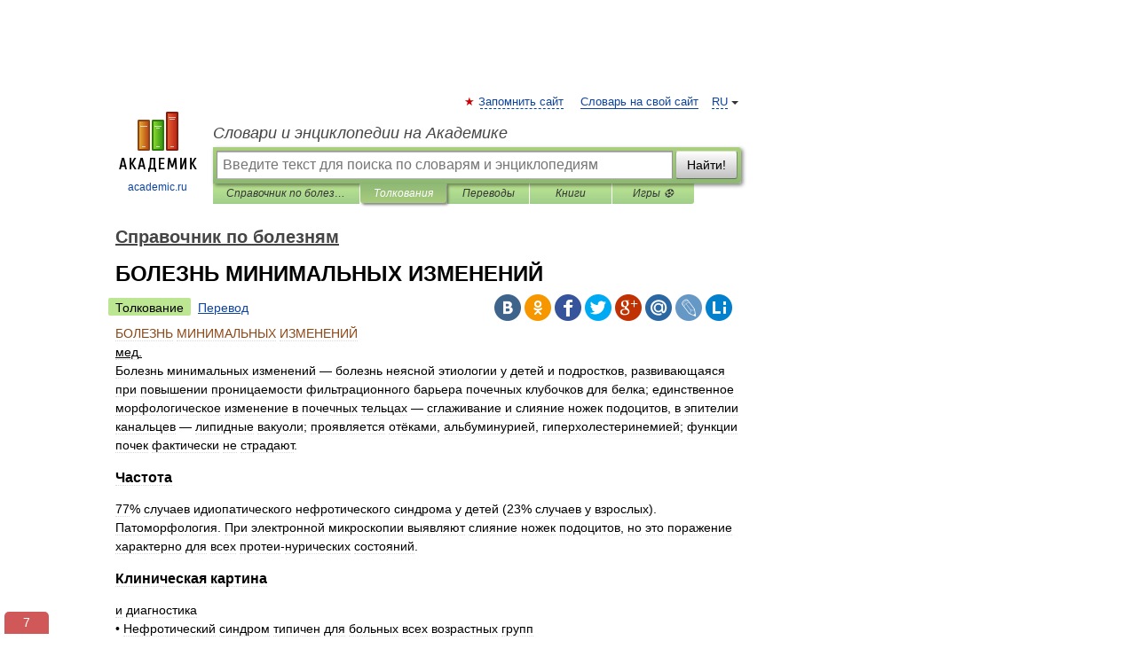

--- FILE ---
content_type: text/html; charset=UTF-8
request_url: https://diseases.academic.ru/159/%D0%91%D0%9E%D0%9B%D0%95%D0%97%D0%9D%D0%AC_%D0%9C%D0%98%D0%9D%D0%98%D0%9C%D0%90%D0%9B%D0%AC%D0%9D%D0%AB%D0%A5_%D0%98%D0%97%D0%9C%D0%95%D0%9D%D0%95%D0%9D%D0%98%D0%99
body_size: 11687
content:
<!DOCTYPE html>
<html lang="ru">
<head>


	<meta http-equiv="Content-Type" content="text/html; charset=utf-8" />
	<title>БОЛЕЗНЬ МИНИМАЛЬНЫХ ИЗМЕНЕНИЙ | это... Что такое БОЛЕЗНЬ МИНИМАЛЬНЫХ ИЗМЕНЕНИЙ?</title>
	<meta name="Description" content="мед. Болезнь минимальных изменений болезнь неясной этиологии у детей и подростков, развивающаяся при повышении проницаемости фильтрационного барьера почечных клубочков для белка; единственное морфологическое изменение в почечных тельцах&amp;#8230;" />
	<!-- type: desktop C: ru  -->
	<meta name="Keywords" content="БОЛЕЗНЬ МИНИМАЛЬНЫХ ИЗМЕНЕНИЙ" />

 
	<!--[if IE]>
	<meta http-equiv="cleartype" content="on" />
	<meta http-equiv="msthemecompatible" content="no"/>
	<![endif]-->

	<meta name="viewport" content="width=device-width, initial-scale=1, minimum-scale=1">

	
	<meta name="rating" content="mature" />
    <meta http-equiv='x-dns-prefetch-control' content='on'>
    <link rel="dns-prefetch" href="https://ajax.googleapis.com">
    <link rel="dns-prefetch" href="https://www.googletagservices.com">
    <link rel="dns-prefetch" href="https://www.google-analytics.com">
    <link rel="dns-prefetch" href="https://pagead2.googlesyndication.com">
    <link rel="dns-prefetch" href="https://ajax.googleapis.com">
    <link rel="dns-prefetch" href="https://an.yandex.ru">
    <link rel="dns-prefetch" href="https://mc.yandex.ru">

    <link rel="preload" href="/images/Logo.png"   as="image" >
    <link rel="preload" href="/images/Logo_h.png" as="image" >

	<meta property="og:title" content="БОЛЕЗНЬ МИНИМАЛЬНЫХ ИЗМЕНЕНИЙ | это... Что такое БОЛЕЗНЬ МИНИМАЛЬНЫХ ИЗМЕНЕНИЙ?" />
	<meta property="og:type" content="article" />
	<meta property="og:url" content="https://diseases.academic.ru/159/%D0%91%D0%9E%D0%9B%D0%95%D0%97%D0%9D%D0%AC_%D0%9C%D0%98%D0%9D%D0%98%D0%9C%D0%90%D0%9B%D0%AC%D0%9D%D0%AB%D0%A5_%D0%98%D0%97%D0%9C%D0%95%D0%9D%D0%95%D0%9D%D0%98%D0%99" />
	<meta property="og:image" content="https://academic.ru/images/Logo_social_ru.png?3" />
	<meta property="og:description" content="мед. Болезнь минимальных изменений болезнь неясной этиологии у детей и подростков, развивающаяся при повышении проницаемости фильтрационного барьера почечных клубочков для белка; единственное морфологическое изменение в почечных тельцах&amp;#8230;" />
	<meta property="og:site_name" content="Словари и энциклопедии на Академике" />
	<link rel="search" type="application/opensearchdescription+xml" title="Словари и энциклопедии на Академике" href="//diseases.academic.ru/dicsearch.xml" />
	<meta name="ROBOTS" content="ALL" />
	<link rel="next" href="https://diseases.academic.ru/160/%D0%91%D0%9E%D0%9B%D0%95%D0%97%D0%9D%D0%98_%D0%9C%D0%98%D0%A2%D0%9E%D0%A5%D0%9E%D0%9D%D0%94%D0%A0%D0%98%D0%99_%D0%9D%D0%90%D0%A1%D0%9B%D0%95%D0%94%D0%A3%D0%95%D0%9C%D0%AB%D0%95" />
	<link rel="prev" href="https://diseases.academic.ru/158/%D0%91%D0%9E%D0%9B%D0%95%D0%97%D0%9D%D0%AC_%D0%9B%D0%9C%D0%A0%D0%91%D0%A3%D0%A0%D0%93-%D0%92%D0%98%D0%A0%D0%A3%D0%A1%D0%9D%D0%90%D0%AF" />
	<link rel="TOC" href="https://diseases.academic.ru/" />
	<link rel="index" href="https://diseases.academic.ru/" />
	<link rel="contents" href="https://diseases.academic.ru/" />
	<link rel="canonical" href="https://diseases.academic.ru/159/%D0%91%D0%9E%D0%9B%D0%95%D0%97%D0%9D%D0%AC_%D0%9C%D0%98%D0%9D%D0%98%D0%9C%D0%90%D0%9B%D0%AC%D0%9D%D0%AB%D0%A5_%D0%98%D0%97%D0%9C%D0%95%D0%9D%D0%95%D0%9D%D0%98%D0%99" />

<!-- d/t desktop  -->
      <script>
        window.CaramelDomain = "academic.ru";
        const caramelJS = document.createElement('script'); 
        caramelJS.src = "https://ads.digitalcaramel.com/caramel.js?ts="+new Date().getTime();
        caramelJS.async = true;
        document.head.appendChild(caramelJS);
      </script>


      <script>window.yaContextCb = window.yaContextCb || [] </script> 
      <script async src="https://yandex.ru/ads/system/context.js"></script>

    
<!-- +++++ ab_flag=1 fa_flag=2 +++++ -->

<style type="text/css">
div.hidden,#sharemenu,div.autosuggest,#contextmenu,#ad_top,#ad_bottom,#ad_right,#ad_top2,#restrictions,#footer ul + div,#TerminsNavigationBar,#top-menu,#lang,#search-tabs,#search-box .translate-lang,#translate-arrow,#dic-query,#logo img.h,#t-direction-head,#langbar,.smm{display:none}p,ul{list-style-type:none;margin:0 0 15px}ul li{margin-bottom:6px}.content ul{list-style-type:disc}*{padding:0;margin:0}html,body{height:100%}body{padding:0;margin:0;color:#000;font:14px Helvetica,Arial,Tahoma,sans-serif;background:#fff;line-height:1.5em}a{color:#0d44a0;text-decoration:none}h1{font-size:24px;margin:0 0 18px}h2{font-size:20px;margin:0 0 14px}h3{font-size:16px;margin:0 0 10px}h1 a,h2 a{color:#454545!important}#page{margin:0 auto}#page{min-height:100%;position:relative;padding-top:105px}#page{width:720px;padding-right:330px}* html #page{height:100%}#header{position:relative;height:122px}#logo{float:left;margin-top:21px;width:125px}#logo a.img{width:90px;margin:0 0 0 16px}#logo a.img.logo-en{margin-left:13px}#logo a{display:block;font-size:12px;text-align:center;word-break:break-all}#site-title{padding-top:35px;margin:0 0 5px 135px}#site-title a{color:#000;font-size:18px;font-style:italic;display:block;font-weight:400}#search-box{margin-left:135px;border-top-right-radius:3px;border-bottom-right-radius:3px;padding:4px;position:relative;background:#abcf7e;min-height:33px}#search-box.dic{background:#896744}#search-box table{border-spacing:0;border-collapse:collapse;width:100%}#search-box table td{padding:0;vertical-align:middle}#search-box table td:first-child{padding-right:3px}#search-box table td:last-child{width:1px}#search-query,#dic-query,.translate-lang{padding:6px;font-size:16px;height:18px;border:1px solid #949494;width:100%;box-sizing:border-box;height:32px;float:none;margin:0;background:white;float:left;border-radius:0!important}#search-button{width:70px;height:32px;text-align:center;border:1px solid #7a8e69;border-radius:3px;background:#e0e0e0}#search-tabs{display:block;margin:0 15px 0 135px;padding:0;list-style-type:none}#search-tabs li{float:left;min-width:70px;max-width:140px;padding:0 15px;height:23px;line-height:23px;background:#bde693;text-align:center;margin-right:1px}#search-box.dic + #search-tabs li{background:#C9A784}#search-tabs li:last-child{border-bottom-right-radius:3px}#search-tabs li a{color:#353535;font-style:italic;font-size:12px;display:block;white-space:nowrap;text-overflow:ellipsis;overflow:hidden}#search-tabs li.active{height:22px;line-height:23px;position:relative;background:#abcf7e;border-bottom-left-radius:3px;border-bottom-right-radius:3px}#search-box.dic + #search-tabs li.active{background:#896744}#search-tabs li.active a{color:white}#content{clear:both;margin:30px 0;padding-left:15px}#content a{text-decoration:underline}#content .breadcrumb{margin-bottom:20px}#search_sublinks,#search_links{margin-bottom:8px;margin-left:-8px}#search_sublinks a,#search_links a{padding:3px 8px 1px;border-radius:2px}#search_sublinks a.active,#search_links a.active{color:#000 !important;background:#bde693;text-decoration:none!important}.term{color:saddlebrown}@media(max-width:767px){.hideForMobile{display:none}#header{height:auto}#page{padding:5px;width:auto}#logo{float:none;width:144px;text-align:left;margin:0;padding-top:5px}#logo a{height:44px;overflow:hidden;text-align:left}#logo img.h{display:initial;width:144px;height:44px}#logo img.v{display:none}#site-title{padding:0;margin:10px 0 5px}#search-box,#search-tabs{clear:both;margin:0;width:auto;padding:4px}#search-box.translate #search-query{width:100%;margin-bottom:4px}#search-box.translate #td-search{overflow:visible;display:table-cell}ul#search-tabs{white-space:nowrap;margin-top:5px;overflow-x:auto;overflow-y:hidden}ul#search-tabs li,ul#search-tabs li.active{background:none!important;box-shadow:none;min-width:0;padding:0 5px;float:none;display:inline-block}ul#search-tabs li a{border-bottom:1px dashed green;font-style:normal;color:green;font-size:16px}ul#search-tabs li.active a{color:black;border-bottom-color:white;font-weight:700}ul#search-tabs li a:hover,ul#search-tabs li.active a:hover{color:black}#content{margin:15px 0}.h250{height:280px;max-height:280px;overflow:hidden;margin:25px 0 25px 0}
}</style>

	<link rel="shortcut icon" href="https://academic.ru/favicon.ico" type="image/x-icon" sizes="16x16" />
	<link rel="shortcut icon" href="https://academic.ru/images/icon.ico" type="image/x-icon" sizes="32x32" />
    <link rel="shortcut icon" href="https://academic.ru/images/icon.ico" type="image/x-icon" sizes="48x48" />
    
    <link rel="icon" type="image/png" sizes="16x16" href="/images/Logo_16x16_transparent.png" />
    <link rel="icon" type="image/png" sizes="32x32" href="/images/Logo_32x32_transparent.png" />
    <link rel="icon" type="image/png" sizes="48x48" href="/images/Logo_48x48_transparent.png" />
    <link rel="icon" type="image/png" sizes="64x64" href="/images/Logo_64x64_transparent.png" />
    <link rel="icon" type="image/png" sizes="128x128" href="/images/Logo_128x128_transparent.png" />

    <link rel="apple-touch-icon" sizes="57x57"   href="/images/apple-touch-icon-57x57.png" />
    <link rel="apple-touch-icon" sizes="60x60"   href="/images/apple-touch-icon-60x60.png" />
    <link rel="apple-touch-icon" sizes="72x72"   href="/images/apple-touch-icon-72x72.png" />
    <link rel="apple-touch-icon" sizes="76x76"   href="/images/apple-touch-icon-76x76.png" />
    <link rel="apple-touch-icon" sizes="114x114" href="/images/apple-touch-icon-114x114.png" />
    <link rel="apple-touch-icon" sizes="120x120" href="/images/apple-touch-icon-120x120.png" />
  
    <!-- link rel="mask-icon" href="/images/safari-pinned-tab.svg" color="#5bbad5" -->
    <meta name="msapplication-TileColor" content="#00aba9" />
    <meta name="msapplication-config" content="/images/browserconfig.xml" />
    <meta name="theme-color" content="#ffffff" />

    <meta name="apple-mobile-web-app-capable" content="yes" />
    <meta name="apple-mobile-web-app-status-bar-style" content="black /">


<script type="text/javascript">
  (function(i,s,o,g,r,a,m){i['GoogleAnalyticsObject']=r;i[r]=i[r]||function(){
  (i[r].q=i[r].q||[]).push(arguments)},i[r].l=1*new Date();a=s.createElement(o),
  m=s.getElementsByTagName(o)[0];a.async=1;a.src=g;m.parentNode.insertBefore(a,m)
  })(window,document,'script','//www.google-analytics.com/analytics.js','ga');

  ga('create', 'UA-2754246-1', 'auto');
  ga('require', 'displayfeatures');

  ga('set', 'dimension1', 'Медицина');
  ga('set', 'dimension2', 'article');
  ga('set', 'dimension3', '0');

  ga('send', 'pageview');

</script>


<script type="text/javascript">
	if(typeof(console) == 'undefined' ) console = {};
	if(typeof(console.log) == 'undefined' ) console.log = function(){};
	if(typeof(console.warn) == 'undefined' ) console.warn = function(){};
	if(typeof(console.error) == 'undefined' ) console.error = function(){};
	if(typeof(console.time) == 'undefined' ) console.time = function(){};
	if(typeof(console.timeEnd) == 'undefined' ) console.timeEnd = function(){};
	Academic = {};
	Academic.sUserLanguage = 'ru';
	Academic.sDomainURL = 'https://diseases.academic.ru/';
	Academic.sMainDomainURL = '//dic.academic.ru/';
	Academic.sTranslateDomainURL = '//translate.academic.ru/';
	Academic.deviceType = 'desktop';
		Academic.sDictionaryId = 'diseases';
		Academic.Lang = {};
	Academic.Lang.sTermNotFound = 'Термин, отвечающий запросу, не найден'; 
</script>


<!--  Вариокуб -->
<script type="text/javascript">
    (function(e, x, pe, r, i, me, nt){
    e[i]=e[i]||function(){(e[i].a=e[i].a||[]).push(arguments)},
    me=x.createElement(pe),me.async=1,me.src=r,nt=x.getElementsByTagName(pe)[0],me.addEventListener("error",function(){function cb(t){t=t[t.length-1],"function"==typeof t&&t({flags:{}})};Array.isArray(e[i].a)&&e[i].a.forEach(cb);e[i]=function(){cb(arguments)}}),nt.parentNode.insertBefore(me,nt)})
    (window, document, "script", "https://abt.s3.yandex.net/expjs/latest/exp.js", "ymab");

    ymab("metrika.70309897", "init"/*, {clientFeatures}, {callback}*/);
    ymab("metrika.70309897", "setConfig", {enableSetYmUid: true});
</script>





</head>
<body>

<div id="ad_top">
<!-- top bnr -->
<div class="banner" style="max-height: 90px; overflow: hidden; display: inline-block;">




<!-- Yandex.RTB R-A-12643772-1 -->
<div id="yandex_rtb_R-A-12643772-1"></div>
<script>
window.yaContextCb.push(() => {
    Ya.Context.AdvManager.render({
        "blockId": "R-A-12643772-1",
        "renderTo": "yandex_rtb_R-A-12643772-1"
    })
})
</script>


</div> <!-- top banner  -->




</div>
	<div id="page"  >








			<div id="header">
				<div id="logo">
					<a href="//academic.ru">
						<img src="//academic.ru/images/Logo.png" class="v" alt="academic.ru" width="88" height="68" />
						<img src="//academic.ru/images/Logo_h.png" class="h" alt="academic.ru" width="144" height="44" />
						<br />
						academic.ru					</a>
				</div>
					<ul id="top-menu">
						<li id="lang">
							<a href="#" class="link">RU</a>

							<ul id="lang-menu">

							<li><a href="//en-academic.com">EN</a></li>
<li><a href="//de-academic.com">DE</a></li>
<li><a href="//es-academic.com">ES</a></li>
<li><a href="//fr-academic.com">FR</a></li>
							</ul>
						</li>
						<!--li><a class="android" href="//dic.academic.ru/android.php">Android версия</a></li-->
						<!--li><a class="apple" href="//dic.academic.ru/apple.php">iPhone/iPad версия</a></li-->
						<li><a class="add-fav link" href="#" onClick="add_favorite(this);">Запомнить сайт</a></li>
						<li><a href="//partners.academic.ru/partner_proposal.php" target="_blank">Словарь на свой сайт</a></li>
						<!--li><a href="#">Форум</a></li-->
					</ul>
					<h2 id="site-title">
						<a href="//academic.ru">Словари и энциклопедии на Академике</a>
					</h2>

					<div id="search-box">
						<form action="/searchall.php" method="get" name="formSearch">

<table><tr><td id="td-search">

							<input type="text" name="SWord" id="search-query" required
							value=""
							title="Введите текст для поиска по словарям и энциклопедиям" placeholder="Введите текст для поиска по словарям и энциклопедиям"
							autocomplete="off">


<div class="translate-lang">
	<select name="from" id="translateFrom">
				<option value="xx">Все языки</option><option value="ru" selected>Русский</option><option value="en">Английский</option><option value="fr">Французский</option><option value="de">Немецкий</option><option value="es">Испанский</option><option disabled>────────</option><option value="sq">Албанский</option><option value="al">Алтайский</option><option value="ar">Арабский</option><option value="an">Арагонский</option><option value="hy">Армянский</option><option value="rp">Арумынский</option><option value="at">Астурийский</option><option value="af">Африкаанс</option><option value="bb">Багобо</option><option value="eu">Баскский</option><option value="ba">Башкирский</option><option value="be">Белорусский</option><option value="bg">Болгарский</option><option value="bu">Бурятский</option><option value="cy">Валлийский</option><option value="wr">Варайский</option><option value="hu">Венгерский</option><option value="vp">Вепсский</option><option value="hs">Верхнелужицкий</option><option value="vi">Вьетнамский</option><option value="ht">Гаитянский</option><option value="el">Греческий</option><option value="ka">Грузинский</option><option value="gn">Гуарани</option><option value="gd">Гэльский</option><option value="da">Датский</option><option value="dl">Долганский</option><option value="pr">Древнерусский язык</option><option value="he">Иврит</option><option value="yi">Идиш</option><option value="in">Ингушский</option><option value="id">Индонезийский</option><option value="ik">Инупиак</option><option value="ga">Ирландский</option><option value="is">Исландский</option><option value="it">Итальянский</option><option value="yo">Йоруба</option><option value="kk">Казахский</option><option value="kc">Карачаевский</option><option value="ca">Каталанский</option><option value="qy">Квенья</option><option value="qu">Кечуа</option><option value="ky">Киргизский</option><option value="zh">Китайский</option><option value="go">Клингонский</option><option value="mm">Коми</option><option value="kv">Коми</option><option value="ko">Корейский</option><option value="cr">Кри</option><option value="ct">Крымскотатарский</option><option value="kp">Кумыкский</option><option value="ku">Курдский</option><option value="km">Кхмерский</option><option value="la">Латинский</option><option value="lv">Латышский</option><option value="ln">Лингала</option><option value="lt">Литовский</option><option value="lb">Люксембургский</option><option value="mu">Майя</option><option value="mk">Македонский</option><option value="ms">Малайский</option><option value="ma">Маньчжурский</option><option value="mi">Маори</option><option value="mj">Марийский</option><option value="mc">Микенский</option><option value="mf">Мокшанский</option><option value="mn">Монгольский</option><option value="nu">Науатль</option><option value="nl">Нидерландский</option><option value="og">Ногайский</option><option value="no">Норвежский</option><option value="oa">Орокский</option><option value="os">Осетинский</option><option value="ot">Османский</option><option value="pi">Пали</option><option value="pm">Папьяменто</option><option value="pa">Пенджабский</option><option value="fa">Персидский</option><option value="pl">Польский</option><option value="pt">Португальский</option><option value="ro">Румынский, Молдавский</option><option value="sa">Санскрит</option><option value="se">Северносаамский</option><option value="sr">Сербский</option><option value="ld">Сефардский</option><option value="sz">Силезский</option><option value="sk">Словацкий</option><option value="sl">Словенский</option><option value="sw">Суахили</option><option value="tl">Тагальский</option><option value="tg">Таджикский</option><option value="th">Тайский</option><option value="tt">Татарский</option><option value="tw">Тви</option><option value="bo">Тибетский</option><option value="tf">Тофаларский</option><option value="tv">Тувинский</option><option value="tr">Турецкий</option><option value="tk">Туркменский</option><option value="ud">Удмуртский</option><option value="uz">Узбекский</option><option value="ug">Уйгурский</option><option value="uk">Украинский</option><option value="ur">Урду</option><option value="uu">Урумский</option><option value="fo">Фарерский</option><option value="fi">Финский</option><option value="hi">Хинди</option><option value="hr">Хорватский</option><option value="cu">Церковнославянский (Старославянский)</option><option value="ke">Черкесский</option><option value="ck">Чероки</option><option value="ce">Чеченский</option><option value="cs">Чешский</option><option value="cv">Чувашский</option><option value="cn">Шайенского</option><option value="sv">Шведский</option><option value="cj">Шорский</option><option value="sx">Шумерский</option><option value="ev">Эвенкийский</option><option value="gw">Эльзасский</option><option value="mv">Эрзянский</option><option value="eo">Эсперанто</option><option value="et">Эстонский</option><option value="ya">Юпийский</option><option value="sh">Якутский</option><option value="ja">Японский</option>	</select>
</div>
<div id="translate-arrow"><a>&nbsp;</a></div>
<div class="translate-lang">
	<select name="to" id="translateOf">
				<option value="xx" selected>Все языки</option><option value="ru">Русский</option><option value="en">Английский</option><option value="fr">Французский</option><option value="de">Немецкий</option><option value="es">Испанский</option><option disabled>────────</option><option value="av">Аварский</option><option value="ad">Адыгейский</option><option value="az">Азербайджанский</option><option value="ai">Айнский язык</option><option value="al">Алтайский</option><option value="ar">Арабский</option><option value="hy">Армянский</option><option value="eu">Баскский</option><option value="ba">Башкирский</option><option value="be">Белорусский</option><option value="hu">Венгерский</option><option value="vp">Вепсский</option><option value="vd">Водский</option><option value="el">Греческий</option><option value="da">Датский</option><option value="he">Иврит</option><option value="yi">Идиш</option><option value="iz">Ижорский</option><option value="in">Ингушский</option><option value="id">Индонезийский</option><option value="is">Исландский</option><option value="it">Итальянский</option><option value="kk">Казахский</option><option value="kc">Карачаевский</option><option value="zh">Китайский</option><option value="kv">Коми</option><option value="ct">Крымскотатарский</option><option value="kp">Кумыкский</option><option value="la">Латинский</option><option value="lv">Латышский</option><option value="lt">Литовский</option><option value="mj">Марийский</option><option value="mf">Мокшанский</option><option value="mn">Монгольский</option><option value="nl">Нидерландский</option><option value="no">Норвежский</option><option value="os">Осетинский</option><option value="fa">Персидский</option><option value="pl">Польский</option><option value="pt">Португальский</option><option value="sk">Словацкий</option><option value="sl">Словенский</option><option value="sw">Суахили</option><option value="tg">Таджикский</option><option value="th">Тайский</option><option value="tt">Татарский</option><option value="tr">Турецкий</option><option value="tk">Туркменский</option><option value="ud">Удмуртский</option><option value="uz">Узбекский</option><option value="ug">Уйгурский</option><option value="uk">Украинский</option><option value="uu">Урумский</option><option value="fi">Финский</option><option value="cu">Церковнославянский (Старославянский)</option><option value="ce">Чеченский</option><option value="cs">Чешский</option><option value="cv">Чувашский</option><option value="sv">Шведский</option><option value="cj">Шорский</option><option value="ev">Эвенкийский</option><option value="mv">Эрзянский</option><option value="eo">Эсперанто</option><option value="et">Эстонский</option><option value="sh">Якутский</option><option value="ja">Японский</option>	</select>
</div>
<input type="hidden" name="did" id="did-field" value="diseases" />
<input type="hidden" id="search-type" name="stype" value="" />

</td><td>

							<button id="search-button">Найти!</button>

</td></tr></table>

						</form>

						<input type="text" name="dic_query" id="dic-query"
						title="Интерактивное оглавление. Вводите нужный Вам термин" placeholder="Интерактивное оглавление. Вводите нужный Вам термин"
						autocomplete="off" >


					</div>
				  <ul id="search-tabs">
    <li data-search-type="-1" id="thisdic" ><a href="#" onclick="return false;">Справочник по болезням</a></li>
    <li data-search-type="0" id="interpretations" class="active"><a href="#" onclick="return false;">Толкования</a></li>
    <li data-search-type="1"  id="translations" ><a href="#" onclick="return false;">Переводы</a></li>
    <li data-search-type="10" id="books"            ><a href="#" onclick="return false;">Книги       </a></li>
    <li data-search-type="88" id="games"            ><a href="https://games.academic.ru" title="Бесплатные игры" >Игры ⚽</a></li>
  </ul>
				</div>

	
<div id="ad_top2"></div>	
			<div id="content">

  
  				<div itemscope itemtype="http://data-vocabulary.org/Breadcrumb" style="clear: both;">
  				<h2 class="breadcrumb"><a href="/" itemprop="url"><span itemprop="title">Справочник по болезням</span></a>
  				</h2>
  				</div>
  				<div class="content" id="selectable-content">
  					<div class="title" id="TerminTitle"> <!-- ID нужен для того, чтобы спозиционировать Pluso -->
  						<h1>БОЛЕЗНЬ МИНИМАЛЬНЫХ ИЗМЕНЕНИЙ</h1>
  
  </div><div id="search_links"><a class="active">Толкование</a><a href="//translate.academic.ru/БОЛЕЗНЬ МИНИМАЛЬНЫХ ИЗМЕНЕНИЙ/ru/">Перевод</a>
  					</div>
  
  <ul class="smm">
  <li class="vk"><a onClick="share('vk'); return false;" href="#"></a></li>
  <li class="ok"><a onClick="share('ok'); return false;" href="#"></a></li>
  <li class="fb"><a onClick="share('fb'); return false;" href="#"></a></li>
  <li class="tw"><a onClick="share('tw'); return false;" href="#"></a></li>
  <li class="gplus"><a onClick="share('g+'); return false;" href="#"></a></li>
  <li class="mailru"><a onClick="share('mail.ru'); return false;" href="#"></a></li>
  <li class="lj"><a onClick="share('lj'); return false;" href="#"></a></li>
  <li class="li"><a onClick="share('li'); return false;" href="#"></a></li>
</ul>
<div id="article"><dl>
<div itemscope itemtype="http://webmaster.yandex.ru/vocabularies/enc-article.xml">

               <dt itemprop="title" class="term" lang="ru">БОЛЕЗНЬ МИНИМАЛЬНЫХ ИЗМЕНЕНИЙ</dt>

               <dd itemprop="content" class="descript" lang="ru"><u>мед.</u><br />
Болезнь минимальных изменений — болезнь неясной этиологии у детей и подростков, развивающаяся при повышении проницаемости фильтрационного барьера почечных клубочков для белка; единственное морфологическое изменение в почечных тельцах — сглаживание и слияние ножек подоцитов, в эпителии канальцев — липидные вакуоли; проявляется отёками, альбуминурией, гиперхолестеринемией; функции почек фактически не страдают.<br />
<p><h3>Частота</h3></p>
77% случаев идиопатического нефротического синдрома у детей (23% случаев у взрослых).<br />
Патоморфология. При электронной микроскопии выявляют слияние ножек подоцитов, но это поражение характерно для всех протеи-нурических состояний.<br />
<p><h3>Клиническая картина</h3></p> и диагностика <br />
• Нефротический синдром типичен для больных всех возрастных групп<br />
• Гипертёнзия у 10% детей и 35% взрослых<br />
• Гематурия (редко)<br />
• Азотемия развивается у 23% детей и 34% взрослых.<br />
<p><h3>Лечение</h3></p>
• Глюкокортикоиды<br />
• Преднизолон внутрь по 1-1,5 мг/кг/сут в течение 4-6 нед (детям 2 мг/кг/сут или 60 мг/м2 в течение 4 мес) или по 2-3 мг/кг через день в течение 4 нед с последующим снижением дозы в течение 4 мес вплоть до полной отмены. При рецидивах заболевания глюкокортикои-ды назначают повторно.<br />
• Цитостатики (при резистентности к глюкокортикоидам и при частых рецидивах). Необходимо учесть возможность повреждения половых желез (хромосомных нарушений)<br />
• Циклофо-сфан по 2-3 мг/кг/сут в течение 8 нед или хлорамбуцил по 0,2 мг/кг/сут в течение 12 нед в сочетании с преднизолоном (через день) <br />
• При неэффективности циклофосфана — циклоспорин по 5 мг/кг/сут в 2 приёма внутрь.<br />
<p><h3>Прогноз</h3></p>
Летальность низкая; в 10% случаев смертельный исход обусловлен почечной недостаточностью.<br />
<p><h3>Синонимы</h3></p>
• Липоидный нефроз<br />
• Нефротический синдром с повреждениями малых ножек подоцитов<br />
См. также <a href="http://diseases.academic.ru/142/%D0%91%D0%BE%D0%BB%D0%B5%D0%B7%D0%BD%D0%B8_%D0%B3%D0%BB%D0%BE%D0%BC%D0%B5%D1%80%D1%83%D0%BB%D1%8F%D1%80%D0%BD%D1%8B%D0%B5">Болезни гломерулярные</a>, <a href="http://diseases.academic.ru/307/%D0%93%D0%BB%D0%BE%D0%BC%D0%B5%D1%80%D1%83%D0%BB%D0%BE%D0%BD%D0%B5%D1%84%D1%80%D0%B8%D1%82_%D0%BC%D0%B5%D0%BC%D0%B1%D1%80%D0%B0%D0%BD%D0%BE%D0%B7%D0%BD%D0%BE-%D0%BF%D1%80%D0%BE%D0%BB%D0%B8%D1%84%D0%B5%D1%80%D0%B0%D1%82%D0%B8%D0%B2%D0%BD%D1%8B%D0%B9">Гломерулонефрит мембранозно-пролиферативный</a>, <a href="http://diseases.academic.ru/308/%D0%93%D0%BB%D0%BE%D0%BC%D0%B5%D1%80%D1%83%D0%BB%D0%BE%D0%BD%D0%B5%D1%84%D1%80%D0%B8%D1%82_%D0%BC%D0%B5%D0%BC%D0%B1%D1%80%D0%B0%D0%BD%D0%BE%D0%B7%D0%BD%D1%8B%D0%B9">Гломерулонефрит мембранозный</a>, <a href="http://diseases.academic.ru/306/%D0%93%D0%BB%D0%BE%D0%BC%D0%B5%D1%80%D1%83%D0%BB%D0%BE%D0%BD%D0%B5%D1%84%D1%80%D0%B8%D1%82_%D0%BC%D0%B5%D0%B7%D0%B0%D0%BD%D0%B3%D0%B8%D0%BE%D0%BF%D1%80%D0%BE%D0%BB%D0%B8%D1%84%D0%B5%D1%80%D0%B0%D1%82%D0%B8%D0%B2%D0%BD%D1%8B%D0%B9">Гломерулонефрит мезангиопролиферативный</a>, <a href="http://diseases.academic.ru/309/%D0%93%D0%BB%D0%BE%D0%BC%D0%B5%D1%80%D1%83%D0%BB%D0%BE%D1%81%D0%BA%D0%BB%D0%B5%D1%80%D0%BE%D0%B7_%D1%84%D0%BE%D0%BA%D0%B0%D0%BB%D1%8C%D0%BD%D1%8B%D0%B9">Гломерулосклероз фокальный</a>, <a href="http://diseases.academic.ru/981/%D0%A1%D0%B8%D0%BD%D0%B4%D1%80%D0%BE%D0%BC_%D0%9D%D0%B5%D1%84%D1%80%D0%BE%D1%82%D0%B8%D1%87%D0%B5%D1%81%D0%BA%D0%B8%D0%B9">Синдром Нефротический</a>, <a href="http://diseases.academic.ru/618/%D0%9D%D0%B5%D1%84%D1%80%D0%BE%D1%81%D0%BA%D0%BB%D0%B5%D1%80%D0%BE%D0%B7_%D0%B7%D0%BB%D0%BE%D0%BA%D0%B0%D1%87%D0%B5%D1%81%D1%82%D0%B2%D0%B5%D0%BD%D0%BD%D1%8B%D0%B9">Нефросклероз злокачественный</a>, <a href="http://diseases.academic.ru/137/%D0%91%D0%BE%D0%BB%D0%B5%D0%B7%D0%BD%D1%8C_%D0%91%D0%B5%D1%80%D0%B6%D1%91">Болезнь Бержё</a>, <a href="http://diseases.academic.ru/980/%D0%A1%D0%B8%D0%BD%D0%B4%D1%80%D0%BE%D0%BC_%D0%BD%D0%B5%D1%84%D1%80%D0%B8%D1%82%D0%B8%D1%87%D0%B5%D1%81%D0%BA%D0%B8%D0%B9_%D1%85%D1%80%D0%BE%D0%BD%D0%B8%D1%87%D0%B5%D1%81%D0%BA%D0%B8%D0%B9">Синдром нефритический хронический</a>, Синдром нефритический бы-стропрогрессирующий, Синдром нефритический острый
<p><h3>МКБ</h3></p>
N00.0 Острый нефритический синдром, незначительные гломерулярные нарушения<br /></dd>

               <br />

               <p id="TerminSourceInfo" class="src">

               <em><span itemprop="source">Справочник по болезням</span>.
   <span itemprop="source-date">2012</span>.</em>
 </p>
</div>
</dl>
</div>

<div style="padding:5px 0px;"> <a href="https://games.academic.ru" style="color: green; font-size: 16px; margin-right:10px"><b>Игры ⚽</b></a> <b><a title='онлайн-сервис помощи студентам' href='https://homework.academic.ru/?type_id=6'>Поможем написать реферат</a></b></div>

  <div id="socialBar_h"></div>
  					<ul class="post-nav" id="TerminsNavigationBar">
						<li class="prev"><a href="https://diseases.academic.ru/158/%D0%91%D0%9E%D0%9B%D0%95%D0%97%D0%9D%D0%AC_%D0%9B%D0%9C%D0%A0%D0%91%D0%A3%D0%A0%D0%93-%D0%92%D0%98%D0%A0%D0%A3%D0%A1%D0%9D%D0%90%D0%AF" title="БОЛЕЗНЬ ЛМРБУРГ-ВИРУСНАЯ">БОЛЕЗНЬ ЛМРБУРГ-ВИРУСНАЯ</a></li>
						<li class="next"><a href="https://diseases.academic.ru/160/%D0%91%D0%9E%D0%9B%D0%95%D0%97%D0%9D%D0%98_%D0%9C%D0%98%D0%A2%D0%9E%D0%A5%D0%9E%D0%9D%D0%94%D0%A0%D0%98%D0%99_%D0%9D%D0%90%D0%A1%D0%9B%D0%95%D0%94%D0%A3%D0%95%D0%9C%D0%AB%D0%95" title="БОЛЕЗНИ МИТОХОНДРИЙ НАСЛЕДУЕМЫЕ">БОЛЕЗНИ МИТОХОНДРИЙ НАСЛЕДУЕМЫЕ</a></li>
					</ul>
<h3 class= "dictionary">
Полезное
</h3>
<div style="text-align: center;"><div style="display: inline-block">
  <div id="ACD_DESKTOP_VIDEO"></div>
</div></div>

<br>
  
  					<div class="other-info">
  						<div class="holder">
							<h3 class="dictionary">Смотреть что такое "БОЛЕЗНЬ МИНИМАЛЬНЫХ ИЗМЕНЕНИЙ" в других словарях:</h3>
							<ul class="terms-list">
<li><p><strong><a href="//diseases.academic.ru/137/%D0%91%D0%9E%D0%9B%D0%95%D0%97%D0%9D%D0%AC_%D0%91%D0%95%D0%A0%D0%96%D0%95">БОЛЕЗНЬ БЕРЖЕ</a></strong> — мед. Заболевание характеризуется наличием мезангиальных отложений IgA в почках у больных с рецидивирующей гематурией при сохранённой функции почек. Частота заболевания существенно варьирует в различных географических зонах; мужчины заболевают в 3 … &nbsp; <span class="src2">Справочник по болезням</span></p></li>
<li><p><strong><a href="//diseases.academic.ru/981/%D0%A1%D0%98%D0%9D%D0%94%D0%A0%D0%9E%D0%9C_%D0%9D%D0%95%D0%A4%D0%A0%D0%9E%D0%A2%D0%98%D0%A7%D0%95%D0%A1%D0%9A%D0%98%D0%99">СИНДРОМ НЕФРОТИЧЕСКИЙ</a></strong> — мед. Нефротический синдром симптомокомплекс, связанный с увеличением проницаемости клубочков, сопровождающийся протеинурией свыше 2 г/м2/сут, гипоальбуминемией (менее 30 г/л), отёками и гиперлипидемией. Преобладающий возраст 1,5 4 года.&#8230; … &nbsp; <span class="src2">Справочник по болезням</span></p></li>
<li><p><strong><a href="//diseases.academic.ru/307/%D0%93%D0%9B%D0%9E%D0%9C%D0%95%D0%A0%D0%A3%D0%9B%D0%9E%D0%9D%D0%95%D0%A4%D0%A0%D0%98%D0%A2_%D0%9C%D0%95%D0%9C%D0%91%D0%A0%D0%90%D0%9D%D0%9E%D0%97%D0%9D%D0%9E-%D0%9F%D0%A0%D0%9E%D0%9B%D0%98%D0%A4%D0%95%D0%A0%D0%90%D0%A2%D0%98%D0%92%D0%9D%D0%AB%D0%99">ГЛОМЕРУЛОНЕФРИТ МЕМБРАНОЗНО-ПРОЛИФЕРАТИВНЫЙ</a></strong> — мед. Мембранозно пролиферативный гломерулонефрит хронический гломерулонефрит, характеризующийся пролиферацией мезангиальных клеток, утолщением стенки клубочковых капилляров, увеличением массы мезангиального матрикса, низким уровнем комплемента в&#8230; … &nbsp; <span class="src2">Справочник по болезням</span></p></li>
<li><p><strong><a href="//diseases.academic.ru/978/%D0%A1%D0%98%D0%9D%D0%94%D0%A0%D0%9E%D0%9C_%D0%9D%D0%95%D0%A4%D0%A0%D0%98%D0%A2%D0%98%D0%A7%D0%95%D0%A1%D0%9A%D0%98%D0%99_%D0%91%D0%AB%D0%A1%D0%A2%D0%A0%D0%9E%D0%9F%D0%A0%D0%9E%D0%93%D0%A0%D0%95%D0%A1%D0%A1%D0%98%D0%A0%D0%A3%D0%AE%D0%A9%D0%98%D0%99">СИНДРОМ НЕФРИТИЧЕСКИЙ БЫСТРОПРОГРЕССИРУЮЩИЙ</a></strong> — мед. Синдром нефритический быстропрогрессирующий характеризуется очаговым и сегментарным некрозом с пролиферацией клеток эпителия почечных клубочков в виде полулунт, в клинической картине протеинурией, гематурией и эритроци тарными цилиндрами,&#8230; … &nbsp; <span class="src2">Справочник по болезням</span></p></li>
<li><p><strong><a href="//diseases.academic.ru/142/%D0%91%D0%9E%D0%9B%D0%95%D0%97%D0%9D%D0%98_%D0%93%D0%9B%D0%9E%D0%9C%D0%95%D0%A0%D0%A3%D0%9B%D0%AF%D0%A0%D0%9D%D0%AB%D0%95">БОЛЕЗНИ ГЛОМЕРУЛЯРНЫЕ</a></strong> — мед. Гломерулярные болезни общее название заболеваний с первичным поражением почечных клубочков. • Повреждение клубочков изменяет проницаемость капилляров малъпйгиева тельца, приводя к появлению протеинурии, гематурии, лейкоцитурии, мочевых&#8230; … &nbsp; <span class="src2">Справочник по болезням</span></p></li>
<li><p><strong><a href="//diseases.academic.ru/306/%D0%93%D0%9B%D0%9E%D0%9C%D0%95%D0%A0%D0%A3%D0%9B%D0%9E%D0%9D%D0%95%D0%A4%D0%A0%D0%98%D0%A2_%D0%9C%D0%95%D0%97%D0%90%D0%9D%D0%93%D0%98%D0%9E%D0%9F%D0%A0%D0%9E%D0%9B%D0%98%D0%A4%D0%95%D0%A0%D0%90%D0%A2%D0%98%D0%92%D0%9D%D0%AB%D0%99">ГЛОМЕРУЛОНЕФРИТ МЕЗАНГИОПРОЛИФЕРАТИВНЫЙ</a></strong> — мед. Мезангиопролиферативный гломерулонефрит гломеруло нефрит, отличающийся диффузным увеличением клеточнос ти капиллярного русла клубочков. Частота Около 10% идиопатического нефротического синдрома у взрослых и 15% у детей. Преобладающий возраст … &nbsp; <span class="src2">Справочник по болезням</span></p></li>
<li><p><strong><a href="//diseases.academic.ru/979/%D0%A1%D0%98%D0%9D%D0%94%D0%A0%D0%9E%D0%9C_%D0%9D%D0%95%D0%A4%D0%A0%D0%98%D0%A2%D0%98%D0%A7%D0%95%D0%A1%D0%9A%D0%98%D0%99_%D0%9E%D0%A1%D0%A2%D0%A0%D0%AB%D0%99">СИНДРОМ НЕФРИТИЧЕСКИЙ ОСТРЫЙ</a></strong> — мед. Острый нефритический синдром характеризуется внезапным возникновением гематурии и протеинурии, признаков азотемии (снижением скорости клубочковой фильтрации), задержкой в организме солей и воды, артериальной гипертёнзией. Этиология •&#8230; … &nbsp; <span class="src2">Справочник по болезням</span></p></li>
<li><p><strong><a href="//diseases.academic.ru/980/%D0%A1%D0%98%D0%9D%D0%94%D0%A0%D0%9E%D0%9C_%D0%9D%D0%95%D0%A4%D0%A0%D0%98%D0%A2%D0%98%D0%A7%D0%95%D0%A1%D0%9A%D0%98%D0%99_%D0%A5%D0%A0%D0%9E%D0%9D%D0%98%D0%A7%D0%95%D0%A1%D0%9A%D0%98%D0%99">СИНДРОМ НЕФРИТИЧЕСКИЙ ХРОНИЧЕСКИЙ</a></strong> — мед. Хронический нефритический синдром синдром, сопровождающий ряд заболеваний разной этиологии, характеризующийся диффузным склерозом клубочков, приводящим к ХПН, клинически проявляющийся протеинурией, цилиндрурией, гематурией и артериальной&#8230; … &nbsp; <span class="src2">Справочник по болезням</span></p></li>
<li><p><strong><a href="//diseases.academic.ru/143/%D0%9E%D0%91%D0%A9%D0%98%D0%95_%D0%9F%D0%A0%D0%98%D0%9D%D0%A6%D0%98%D0%9F%D0%AB_%D0%9B%D0%95%D0%A7%D0%95%D0%9D%D0%98%D0%AF">ОБЩИЕ ПРИНЦИПЫ ЛЕЧЕНИЯ</a></strong> — мед. Диета стол № 7 по Пёвзнеру • Ограничение поваренной соли до 4 6 г/сут, жидкости (сумма всех потерь • 300 мл), белка до 0,5 1,0 г/кг/сут • Исключение острых, консервированных, жареных блюд, крепких мясных, рыбных и овощных бульонов, алкоголя … &nbsp; <span class="src2">Справочник по болезням</span></p></li>
<li><p><strong><a href="//diseases.academic.ru/308/%D0%93%D0%9B%D0%9E%D0%9C%D0%95%D0%A0%D0%A3%D0%9B%D0%9E%D0%9D%D0%95%D0%A4%D0%A0%D0%98%D0%A2_%D0%9C%D0%95%D0%9C%D0%91%D0%A0%D0%90%D0%9D%D0%9E%D0%97%D0%9D%D0%AB%D0%99">ГЛОМЕРУЛОНЕФРИТ МЕМБРАНОЗНЫЙ</a></strong> — мед. Мембранозный гломерулонефрит гломерулонефрит с диффузным утолщением базальных мембран клубочковых капилляров (отчасти вследствие отложения Ig), клинически характеризующийся постепенным началом нефротического синдрома и длительно&#8230; … &nbsp; <span class="src2">Справочник по болезням</span></p></li>
							</ul>
						</div>
	</div>
					</div>



			</div>
  
<div id="ad_bottom">

<br />
<!-- new yandex bnr -->
<div class="banner" style="max-height: 440px; overflow: hidden;">

<!-- Yandex.RTB R-A-12643772-5 -->
<div id="yandex_rtb_R-A-12643772-5"></div>
<script>
window.yaContextCb.push(() => {
    Ya.Context.AdvManager.render({
        "blockId": "R-A-12643772-5",
        "renderTo": "yandex_rtb_R-A-12643772-5"
    })
})
</script>

</div>



</div>

	<div id="footer">
		<div id="liveinternet">
            <!--LiveInternet counter--><a href="https://www.liveinternet.ru/click;academic"
            target="_blank"><img id="licntC2FD" width="31" height="31" style="border:0" 
            title="LiveInternet"
            src="[data-uri]"
            alt=""/></a><script>(function(d,s){d.getElementById("licntC2FD").src=
            "https://counter.yadro.ru/hit;academic?t44.6;r"+escape(d.referrer)+
            ((typeof(s)=="undefined")?"":";s"+s.width+"*"+s.height+"*"+
            (s.colorDepth?s.colorDepth:s.pixelDepth))+";u"+escape(d.URL)+
            ";h"+escape(d.title.substring(0,150))+";"+Math.random()})
            (document,screen)</script><!--/LiveInternet-->
		</div>


      <div id="restrictions">18+</div>


				&copy; Академик, 2000-2025
<ul>
			<li>
				Обратная связь:
				<a id="m_s" href="#">Техподдержка</a>,
				<a id="m_a" href="#">Реклама на сайте</a>
			</li>
</ul>

<br/>
<ul>
			<li>
        <a href="https://tournavigator.pro/" target="_blank">&#128099; Путешествия</a>
			</li>
</ul>
<div>


			<a href="//partners.academic.ru/partner_proposal.php">Экспорт словарей на сайты</a>, сделанные на PHP, <div class="img joom"></div> Joomla, <div class="img drp"></div> Drupal, <div class="img wp"></div> WordPress, MODx.
</div>

	</div>


		<div id="contextmenu">
		<ul id="context-actions">
		  <li><a data-in="masha">Пометить текст и поделиться</a></li>
		  <li class="separator"></li>
		  <!--li><a data-in="dic">Искать в этом же словаре</a></li-->
		  <!--li><a data-in="synonyms">Искать синонимы</a></li-->
		  <li><a data-in="academic">Искать во всех словарях</a></li>
		  <li><a data-in="translate">Искать в переводах</a></li>
		  <li><a data-in="internet">Искать в Интернете</a></li>
		  <!--li><a data-in="category">Искать в этой же категории</a></li-->
		</ul>
		<ul id="context-suggestions">
		</ul>
		</div>

		<div id="sharemenu" style="top: 1075px; left: 240px;">
			<h3>Поделиться ссылкой на выделенное</h3>
			<ul class="smm">
  <li class="vk"><a onClick="share('vk'); return false;" href="#"></a></li>
  <li class="ok"><a onClick="share('ok'); return false;" href="#"></a></li>
  <li class="fb"><a onClick="share('fb'); return false;" href="#"></a></li>
  <li class="tw"><a onClick="share('tw'); return false;" href="#"></a></li>
  <li class="gplus"><a onClick="share('g+'); return false;" href="#"></a></li>
  <li class="mailru"><a onClick="share('mail.ru'); return false;" href="#"></a></li>
  <li class="lj"><a onClick="share('lj'); return false;" href="#"></a></li>
  <li class="li"><a onClick="share('li'); return false;" href="#"></a></li>
</ul>
			<div id="share-basement">
				<h5>Прямая ссылка:</h5>
				<a href="" id="share-directlink">
					…
				</a>
				<small>
					Нажмите правой клавишей мыши и выберите «Копировать ссылку»				</small>
			</div>
		</div>

	

	<script async src="/js/academic.min.js?150324" type="text/javascript"></script>



<div id="ad_right">
 
<div class="banner" style="max-height:600px; overflow:hidden;">

<!-- Yandex.RTB R-A-12643772-2 -->
<div id="yandex_rtb_R-A-12643772-2"></div>
<script>
window.yaContextCb.push(() => {
    Ya.Context.AdvManager.render({
        "blockId": "R-A-12643772-2",
        "renderTo": "yandex_rtb_R-A-12643772-2"
    })
})
</script>

</div>



<div class="banner sticky">
  <div class="ACD_MIDR_300c_test">
<!--  Временно, для теста  -->

<div caramel-id="01j78m1mtc0s4v1w086tt6jgcp"></div>





</div>
</div>

</div>


</div>


<!-- /59581491/bottom -->
<div id='div-gpt-ad-bottom'>
<script>
googletag.cmd.push(function() { googletag.display('div-gpt-ad-bottom'); });
</script>
</div>
<div id='div-gpt-ad-4fullscreen'>
</div>


<br/><br/><br/><br/>

<!-- Yandex.Metrika counter -->
<script type="text/javascript" >
   (function(m,e,t,r,i,k,a){m[i]=m[i]||function(){(m[i].a=m[i].a||[]).push(arguments)};
   m[i].l=1*new Date();k=e.createElement(t),a=e.getElementsByTagName(t)[0],k.async=1,k.src=r,a.parentNode.insertBefore(k,a)})
   (window, document, "script", "https://mc.yandex.ru/metrika/tag.js", "ym");

   ym(70309897, "init", {
        clickmap:false,
        trackLinks:true,
        accurateTrackBounce:false
   });
</script>
<noscript><div><img src="https://mc.yandex.ru/watch/70309897" style="position:absolute; left:-9999px;" alt="" /></div></noscript>
<!-- /Yandex.Metrika counter -->


<!-- Begin comScore Tag -->
<script>
  var _comscore = _comscore || [];
  _comscore.push({ c1: "2", c2: "23600742" });
  (function() {
    var s = document.createElement("script"), el = document.getElementsByTagName("script")[0]; s.async = true;
    s.src = (document.location.protocol == "https:" ? "https://sb" : "http://b") + ".scorecardresearch.com/beacon.js";
    el.parentNode.insertBefore(s, el);
  })();
</script>
<noscript>
  <img src="//b.scorecardresearch.com/p?c1=2&c2=23600742&cv=2.0&cj=1" />
</noscript>
<!-- End comScore Tag -->



<div caramel-id="01k4wbmcw0vn3zh2n00vneqp8r"></div>
<div caramel-id="01k3jtbnx5ebg6w8mve2y43mp2"></div>



<br><br><br><br><br>
<br><br><br><br><br>
</body>
  <link rel="stylesheet" href="/css/academic_v2.css?20210501a" type="text/css" />
  <link rel="stylesheet" href="/css/mobile-menu.css?20190810" type="text/css" />

    

</html>

